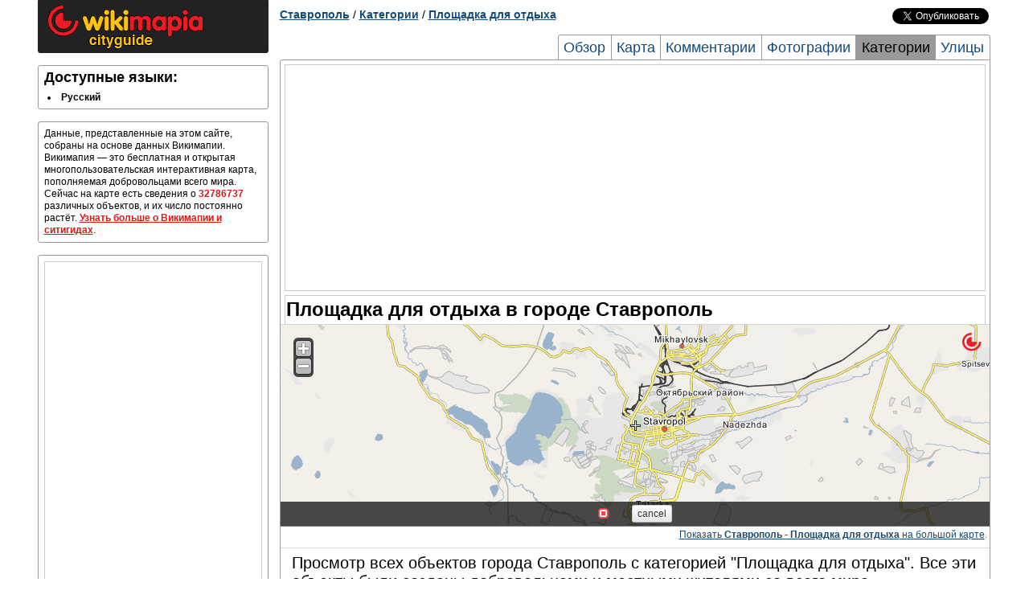

--- FILE ---
content_type: text/html; charset=UTF-8
request_url: http://stavropol.wikimapia.org/tag/195/
body_size: 3849
content:
<!DOCTYPE html PUBLIC "-//W3C//DTD XHTML 1.0 Transitional//EN" "http://www.w3.org/TR/xhtml1/DTD/xhtml1-transitional.dtd"> 
<html xmlns="http://www.w3.org/1999/xhtml">
<head>
        <meta http-equiv="Content-Type" content="text/html; charset=UTF-8" />
    <title>Площадка для отдыха в городе Ставрополь</title>
        <meta name="description" content="Полный список объектов с категорией Площадка для отдыха в городе Ставрополь" />
<meta name="keywords" content="Список Площадка для отдыха в городе Ставрополь, Площадка для отдыха в городе Ставрополь" />
    
    <link rel="search" type="application/opensearchdescription+xml" title="Wikimapia places" href="http://wikimapia.org/opensearchdescription.xml" />
    <link rel="shortcut icon" href="http://wikimapia.org/favicon.ico" type="image/x-icon" />
    <link rel="icon" href="http://wikimapia.org/favicon.ico" type="image/x-icon" />
    <link rel="map-position" id="map-position" href="http://wikimapia.org/#lat=45.0447932&lon=41.9194507&z=10&l=1&m=b&ifr=1&permpoly=6297044&tag=195" />

    <!--<script src="http://wikimapia.org/js/mootools-core-1.4.1.js?660" type="text/javascript"></script>-->
    <script src="https://ajax.googleapis.com/ajax/libs/mootools/1.4.5/mootools-yui-compressed.js"></script>
    
    <link rel="stylesheet" type="text/css" href="http://wikimapia.org/css/cityguide.css?660" />
    <!--[if IE]>
    <style type="text/css">
    .grid_1,.grid_2,.grid_3,.grid_4,.grid_5,.grid_6,.grid_7,.grid_8,.grid_9,.grid_10,.grid_11,.grid_12,.grid_13,.grid_14,.grid_15,.grid_16{margin-right: 0.5%;}
    </style>
    <![endif]-->

    <link rel="stylesheet" href="http://wikimapia.org/js/mediaboxAdvanced/css/mediaboxAdv-Light.css?660" type="text/css" media="screen" />

    <script src="http://www.google-analytics.com/ga.js" type="text/javascript"></script>
    <script type="text/javascript">
    (function(){
        this.inwiki = 0;
        this.bannedCommunicate = 0;
        this.place = {
            type : 0,
            id : 6297044,
            languageId : 1
        };
        this.userId = 0;
        this.cardid = 6297044;
        this.wikimapiaUrl = "http://wikimapia.org";
        this.cityguideUrl = "http://stavropol.wikimapia.org";
    })();
    </script>

</head>
<body>
    <!-- Container -->
    <div id="container" class="container">
        <div id="left-column" class="grid_4">
            
            <div id="logo-block" class="block">
                <a href="http:///" class="home"><img src="http://wikimapia.org/img/logo-cityguide.gif" /></a>
            </div>

            <!-- Languages -->
        <div id="languages" class="block clearfix">
            <h2 class="title">Доступные языки:</h2>
            <div class="content">
                <ul>
                                <li>
                                            <span class="lang" lang="ru" title="Русский">Русский</span>
                                    </li>
                                </ul>
            </div>
        </div>

                     <div id="short-info" class="block">
            <!-- Short info -->
            <div class="content">
                                                                                    Данные, представленные на этом сайте, собраны на основе данных Викимапии. Викимапия — это бесплатная и открытая многопользовательская интерактивная карта, пополняемая добровольцами всего мира. Сейчас на карте есть сведения о <span class="places-count">32786737</span> различных объектов, и их число постоянно растёт.
                <a href="http://stavropol.wikimapia.org/about">Узнать больше о Викимапии и ситигидах</a>.
            </div>
          </div>
                    <div id="short-info" class="block">
            <div class="content" style="text-align:center">
            <script type="text/javascript">if (!inwiki){document.write('<div style=\"border:1px solid #cccccc;\"><scr'+'ipt async src=\"https://pagead2.googlesyndication.com/pagead/js/adsbygoogle.js\"></scr'+'ipt> <ins class=\"adsbygoogle\"      style=\"display:block\"      data-ad-client=\"ca-pub-5543793199319685\"      data-ad-slot=\"9722744255\"      data-alternate-ad-url=\"//wikimapia.org/yand.html\"      data-ad-format=\"auto\"      data-full-width-responsive=\"true\"></ins> <scr'+'ipt> (adsbygoogle = window.adsbygoogle || []).push({}); </scr'+'ipt></div>');}</script>
            </div>
        </div>
                        </div>

        <div id="header" class="grid_12 clearfix">
                    <div id="location-tree" class="clearfix">
    <a href="http://stavropol.wikimapia.org/">Ставрополь</a>

    
    
    
    
            / <a href="http://stavropol.wikimapia.org/tags/">Категории</a>
            / <a href="http://stavropol.wikimapia.org/tag/195/">Площадка для отдыха</a>
    
    
    
    </div>


        <div id="social-buttons" class="clearfix">
    <iframe src="//www.facebook.com/plugins/like.php?locale=ru_RU&href=http://stavropol.wikimapia.org&amp;send=false&amp;layout=button_count&amp;width=120&amp;show_faces=false&amp;action=like&amp;colorscheme=light&amp;font=arial&amp;height=21"
            scrolling="no" frameborder="0" style="border:none; overflow:hidden; width:120px; height:20px;" allowTransparency="true"></iframe>
    <a href="https://twitter.com/share" class="twitter-share-button" data-url="http://stavropol.wikimapia.org" data-text="Wikimapia cityguide: Ставрополь" data-count="horizontal" data-via="wikimapia" data-lang="ru">Твитнуть</a>
    <script type="text/javascript" src="//platform.twitter.com/widgets.js"></script>
</div>


                        <div id="page-tabs">
            <a href="http://stavropol.wikimapia.org/" title="Обзор">Обзор</a>
            <a href="http://stavropol.wikimapia.org/map/" title="Ставрополь карта, Карта города Ставрополь">Карта</a>
            <a href="http://stavropol.wikimapia.org/comments/" title="Комментарии">Комментарии</a>
            <a href="http://stavropol.wikimapia.org/photos/" title="Ставрополь фотографии, фотографии города Ставрополь">Фотографии</a>
            <a class="active" href="http://stavropol.wikimapia.org/tags/" title="Категории">Категории</a>
            <a class="last" href="http://stavropol.wikimapia.org/streets/" title="Ставрополь улицы, Улицы города Ставрополь">Улицы</a>
        </div>
                </div>

        <div id="page-frame" class="grid_12 clearfix">
        <div style="text-align:center; margin: 5px 5px 5px 5px;">
<script type="text/javascript">if (!inwiki){document.write('<div style=\"border:1px solid #cccccc;\"><scr'+'ipt async src=\"https://pagead2.googlesyndication.com/pagead/js/adsbygoogle.js\"></scr'+'ipt> <ins class=\"adsbygoogle\"      style=\"display:block\"      data-ad-client=\"ca-pub-5543793199319685\"      data-ad-slot=\"9722744255\"      data-alternate-ad-url=\"//wikimapia.org/yand.html\"      data-ad-format=\"auto\"      data-full-width-responsive=\"true\"></ins> <scr'+'ipt> (adsbygoogle = window.adsbygoogle || []).push({}); </scr'+'ipt></div>');}</script>
</div>
            <div id="central-right-column" class="grid_16">
        <h1>Площадка для отдыха в городе Ставрополь</h1>
        
                    <!-- Map -->
                        <div id="map" class="block">
                <iframe src="" id="map-iframe" frameborder="0"></iframe>
                <div class="footnote">
                    <a href="http://wikimapia.org/#lat=45.0447932&lon=41.9194507&z=11&m=b&l=1&tag=195" rel="mapready">Показать <b>Ставрополь - Площадка для отдыха</b> на большой карте</a>.
                </div>
            </div>

        
            <!-- Tag objects -->
        <div id="tags" class="block last">
            <div class="content">
                            <p style="font-size: 20px;">Просмотр всех объектов города Ставрополь с категорией "Площадка для отдыха". Все эти объекты были созданы добровольцами и местными жителями со всего мира.</p>
                                            <ul class="two-columns clearfix">
                                        <li>
                                                                                                                            <a href="http://wikimapia.org/39980040/ru/%D0%9C%D0%B5%D1%81%D1%82%D0%BE-%D0%BE%D1%82%D0%B4%D1%8B%D1%85%D0%B0" onclick="Cityguide.openPlaceWindow('wikimapia.org/39980040/ru/%D0%9C%D0%B5%D1%81%D1%82%D0%BE-%D0%BE%D1%82%D0%B4%D1%8B%D1%85%D0%B0');return false;" title="Место отдыха">Место отдыха</a>                        
                    </li>
                                        <li>
                                                                                                                            <a href="http://wikimapia.org/12456537/ru/%D0%A5%D0%BE%D0%BB%D0%BE%D0%B4%D0%BD%D1%8B%D0%B5-%D1%80%D0%BE%D0%B4%D0%BD%D0%B8%D0%BA%D0%B8" onclick="Cityguide.openPlaceWindow('wikimapia.org/12456537/ru/%D0%A5%D0%BE%D0%BB%D0%BE%D0%B4%D0%BD%D1%8B%D0%B5-%D1%80%D0%BE%D0%B4%D0%BD%D0%B8%D0%BA%D0%B8');return false;" title="Холодные родники">Холодные родники</a>                        
                    </li>
                                        <li>
                                                                                                                            <a href="http://wikimapia.org/37726555/ru/%D0%BC%D0%B5%D1%81%D1%82%D0%BE-%D0%BE%D1%82%D0%B4%D1%8B%D1%85%D0%B0" onclick="Cityguide.openPlaceWindow('wikimapia.org/37726555/ru/%D0%BC%D0%B5%D1%81%D1%82%D0%BE-%D0%BE%D1%82%D0%B4%D1%8B%D1%85%D0%B0');return false;" title="место отдыха">место отдыха</a>                        
                    </li>
                                    </ul>
                            </div>
                    </div>

    </div>
        <div style="text-align:center; margin: 5px 5px 5px 5px;">
<script type="text/javascript">if (!inwiki){document.write('<div style=\"border:1px solid #cccccc;\"><scr'+'ipt async src=\"https://pagead2.googlesyndication.com/pagead/js/adsbygoogle.js\"></scr'+'ipt> <ins class=\"adsbygoogle\"      style=\"display:block\"      data-ad-client=\"ca-pub-5543793199319685\"      data-ad-slot=\"9722744255\"      data-alternate-ad-url=\"//wikimapia.org/yand.html\"      data-ad-format=\"auto\"      data-full-width-responsive=\"true\"></ins> <scr'+'ipt> (adsbygoogle = window.adsbygoogle || []).push({}); </scr'+'ipt></div>');}</script>
</div>
        </div>
        
        <div id="footer" class="grid_16 clearfix">
                    <div id="footer-links" class="block">
            <div class="content logos">
                <!-- FOOTER LOGO AND LICENSE -->
                <a href="http://wikimapia.org/" class="small-logo"><span>wikimapia</span></a>
                <a href="http://wikimapia.org/" class="license-badge"><span>CC-BY_SA</span></a>
            </div>
        </div>
        </div>
    </div>
    <!-- Container end -->
        <script src="http://wikimapia.org/js/cityguide.js?660" type="text/javascript"></script>
    <script src="http://wikimapia.org/js/mediaboxAdv.js?660" type="text/javascript"></script>
    <script type="text/javascript">
    (function(){
        Mediabox.scanPage();
    })();
    </script>
    <!-- Google Analytics -->
   
    <script type="text/javascript">
      var _gaq = _gaq || [];
      _gaq.push(['_setAccount', 'UA-6147425-4']);
      _gaq.push(['_trackPageview']);

      (function() {
        var ga = document.createElement('script'); ga.type = 'text/javascript'; ga.async = true;
        ga.src = ('https:' == document.location.protocol ? 'https://ssl' : 'http://www') + '.google-analytics.com/ga.js';
        var s = document.getElementsByTagName('script')[0]; s.parentNode.insertBefore(ga, s);
      })();

    </script>

    
    
        
        <!-- Yandex.Metrika counter -->
    <script type="text/javascript">
    (function (d, w, c) {
        (w[c] = w[c] || []).push(function() {
            try {
                w.yaCounter21700702 = new Ya.Metrika({id:21700702,
                        clickmap:true,
                        trackLinks:true,
                        accurateTrackBounce:true});
            } catch(e) { }
        });
    
        var n = d.getElementsByTagName("script")[0],
            s = d.createElement("script"),
            f = function () { n.parentNode.insertBefore(s, n); };
        s.type = "text/javascript";
        s.async = true;
        s.src = (d.location.protocol == "https:" ? "https:" : "http:") + "//mc.yandex.ru/metrika/watch.js";
    
        if (w.opera == "[object Opera]") {
            d.addEventListener("DOMContentLoaded", f, false);
        } else { f(); }
    })(document, window, "yandex_metrika_callbacks");
    </script>
    <noscript><div><img src="//mc.yandex.ru/watch/21700702" style="position:absolute; left:-9999px;" alt="" /></div></noscript>
    <!-- /Yandex.Metrika counter -->
        </body>
</html>


--- FILE ---
content_type: text/html; charset=utf-8
request_url: https://www.google.com/recaptcha/api2/aframe
body_size: 267
content:
<!DOCTYPE HTML><html><head><meta http-equiv="content-type" content="text/html; charset=UTF-8"></head><body><script nonce="WGx6qgc8bYgdKQul6t4dVQ">/** Anti-fraud and anti-abuse applications only. See google.com/recaptcha */ try{var clients={'sodar':'https://pagead2.googlesyndication.com/pagead/sodar?'};window.addEventListener("message",function(a){try{if(a.source===window.parent){var b=JSON.parse(a.data);var c=clients[b['id']];if(c){var d=document.createElement('img');d.src=c+b['params']+'&rc='+(localStorage.getItem("rc::a")?sessionStorage.getItem("rc::b"):"");window.document.body.appendChild(d);sessionStorage.setItem("rc::e",parseInt(sessionStorage.getItem("rc::e")||0)+1);localStorage.setItem("rc::h",'1770100903063');}}}catch(b){}});window.parent.postMessage("_grecaptcha_ready", "*");}catch(b){}</script></body></html>